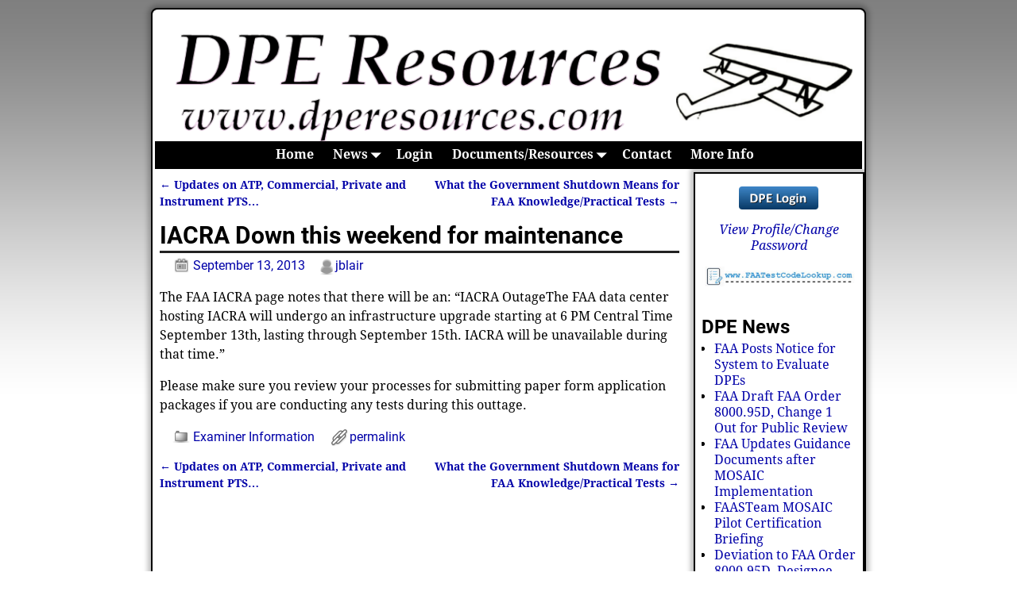

--- FILE ---
content_type: text/css
request_url: https://dperesources.com/wp-content/plugins/easy-ftp-upload/Easy_FTP_Upload.css?ver=6.8.3
body_size: -142
content:
@charset "utf-8";
/*
	Easy_FTP_upload.css
	for use with the Easy FTP Upload wordpress plugin
*/

form.EFU_form {
	border-style: none !important;
	border-width: 0 !important;
	padding: .1em !important;
}

input.EFU_text {
	border-style: solid !important;
	border-width: 1px !important;
	padding: .1em !important;
	width: 100%;
}

input.EFU_text_req {
	border-style: solid !important;
	border-width: 1px !important;
	padding: .1em !important;
	width: 100%;
}

input.EFU_text_req_email {
	border-style: solid !important;
	border-width: 1px !important;
	padding: .1em !important;
	width: 100%;
}

input.EFU_file {
	padding: .1em !important;
	width: 100%;
}

input.EFU_file_req {
	padding: .1em !important;
	width: 100%;
}

p.EFU_notify {
	font-size: 150%;
	color: red;
}

textarea.EFU_textarea {
	border-style: solid !important;
	border-width: 1px !important;
	padding: .1em !important;
	width: 100%;
}

textarea.EFU_textarea_req {
	border-style: solid !important;
	border-width: 1px !important;
	padding: .1em !important;
	width: 100%;
}

input.EFU_radio {
	border-style: none !important;
	border-width: 0 !important;
	padding: .1em !important;
}

input.EFU_submit {
	padding: .1em !important;
	width: 4em;
	height: 2em;
}

input.EFU_reset {
	padding: .1em !important;
	width: 4em;
	height: 2em;
}

table.EFU_table {
	font-family: Tahoma, Geneva, sans-serif;
	font-size: 12px;
	border-style: none !important;
	border-width: 0 !important;
	padding: .1em !important;
	width: 100%;
}

tr.EFU_tr {
    vertical-align: top;
	border-style: none !important;
	border-width: 0 !important;
	padding: .1em !important;
}

td.EFU_td_label {
    width: 25%;
    text-align: right;
	vertical-align: inherit;
	font-family: inherit;
	font-size: inherit;
	border-style: none !important;
	border-width: 0 !important;
	padding: .1em .5em .1em .1em !important;
}

td.EFU_td_field {
    width: 75%;
    text-align: left;
	vertical-align: inherit;
	font-family: inherit;
	font-size: inherit;
	border-style: none !important;
	border-width: 0 !important;
	padding: .1em !important;
}